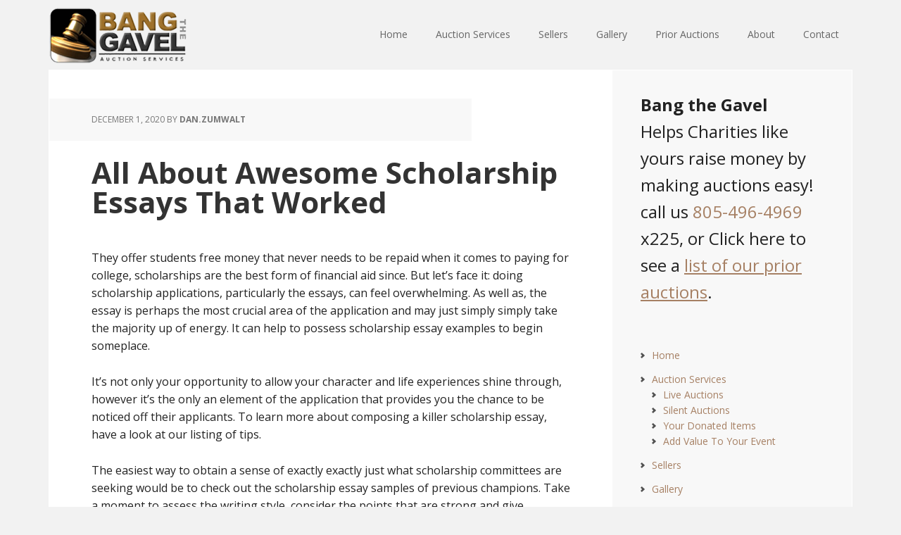

--- FILE ---
content_type: text/html; charset=UTF-8
request_url: https://bangthegavel.com/all-about-awesome-scholarship-essays-that-worked-2/
body_size: 38064
content:
<!DOCTYPE html>
<html lang="en-US">
<head >
<meta charset="UTF-8" />
<meta name="viewport" content="width=device-width, initial-scale=1" />
<title>All About Awesome Scholarship Essays That Worked</title>
<meta name='robots' content='max-image-preview:large' />
	<style>img:is([sizes="auto" i], [sizes^="auto," i]) { contain-intrinsic-size: 3000px 1500px }</style>
	<link rel='dns-prefetch' href='//fonts.googleapis.com' />
<link rel="alternate" type="application/rss+xml" title="Bang The Gavel &raquo; Feed" href="https://bangthegavel.com/feed/" />
<link rel="alternate" type="application/rss+xml" title="Bang The Gavel &raquo; Comments Feed" href="https://bangthegavel.com/comments/feed/" />
<link rel="canonical" href="https://bangthegavel.com/all-about-awesome-scholarship-essays-that-worked-2/" />
<script type="text/javascript">
/* <![CDATA[ */
window._wpemojiSettings = {"baseUrl":"https:\/\/s.w.org\/images\/core\/emoji\/16.0.1\/72x72\/","ext":".png","svgUrl":"https:\/\/s.w.org\/images\/core\/emoji\/16.0.1\/svg\/","svgExt":".svg","source":{"concatemoji":"https:\/\/bangthegavel.com\/wp-includes\/js\/wp-emoji-release.min.js?ver=6.8.3"}};
/*! This file is auto-generated */
!function(s,n){var o,i,e;function c(e){try{var t={supportTests:e,timestamp:(new Date).valueOf()};sessionStorage.setItem(o,JSON.stringify(t))}catch(e){}}function p(e,t,n){e.clearRect(0,0,e.canvas.width,e.canvas.height),e.fillText(t,0,0);var t=new Uint32Array(e.getImageData(0,0,e.canvas.width,e.canvas.height).data),a=(e.clearRect(0,0,e.canvas.width,e.canvas.height),e.fillText(n,0,0),new Uint32Array(e.getImageData(0,0,e.canvas.width,e.canvas.height).data));return t.every(function(e,t){return e===a[t]})}function u(e,t){e.clearRect(0,0,e.canvas.width,e.canvas.height),e.fillText(t,0,0);for(var n=e.getImageData(16,16,1,1),a=0;a<n.data.length;a++)if(0!==n.data[a])return!1;return!0}function f(e,t,n,a){switch(t){case"flag":return n(e,"\ud83c\udff3\ufe0f\u200d\u26a7\ufe0f","\ud83c\udff3\ufe0f\u200b\u26a7\ufe0f")?!1:!n(e,"\ud83c\udde8\ud83c\uddf6","\ud83c\udde8\u200b\ud83c\uddf6")&&!n(e,"\ud83c\udff4\udb40\udc67\udb40\udc62\udb40\udc65\udb40\udc6e\udb40\udc67\udb40\udc7f","\ud83c\udff4\u200b\udb40\udc67\u200b\udb40\udc62\u200b\udb40\udc65\u200b\udb40\udc6e\u200b\udb40\udc67\u200b\udb40\udc7f");case"emoji":return!a(e,"\ud83e\udedf")}return!1}function g(e,t,n,a){var r="undefined"!=typeof WorkerGlobalScope&&self instanceof WorkerGlobalScope?new OffscreenCanvas(300,150):s.createElement("canvas"),o=r.getContext("2d",{willReadFrequently:!0}),i=(o.textBaseline="top",o.font="600 32px Arial",{});return e.forEach(function(e){i[e]=t(o,e,n,a)}),i}function t(e){var t=s.createElement("script");t.src=e,t.defer=!0,s.head.appendChild(t)}"undefined"!=typeof Promise&&(o="wpEmojiSettingsSupports",i=["flag","emoji"],n.supports={everything:!0,everythingExceptFlag:!0},e=new Promise(function(e){s.addEventListener("DOMContentLoaded",e,{once:!0})}),new Promise(function(t){var n=function(){try{var e=JSON.parse(sessionStorage.getItem(o));if("object"==typeof e&&"number"==typeof e.timestamp&&(new Date).valueOf()<e.timestamp+604800&&"object"==typeof e.supportTests)return e.supportTests}catch(e){}return null}();if(!n){if("undefined"!=typeof Worker&&"undefined"!=typeof OffscreenCanvas&&"undefined"!=typeof URL&&URL.createObjectURL&&"undefined"!=typeof Blob)try{var e="postMessage("+g.toString()+"("+[JSON.stringify(i),f.toString(),p.toString(),u.toString()].join(",")+"));",a=new Blob([e],{type:"text/javascript"}),r=new Worker(URL.createObjectURL(a),{name:"wpTestEmojiSupports"});return void(r.onmessage=function(e){c(n=e.data),r.terminate(),t(n)})}catch(e){}c(n=g(i,f,p,u))}t(n)}).then(function(e){for(var t in e)n.supports[t]=e[t],n.supports.everything=n.supports.everything&&n.supports[t],"flag"!==t&&(n.supports.everythingExceptFlag=n.supports.everythingExceptFlag&&n.supports[t]);n.supports.everythingExceptFlag=n.supports.everythingExceptFlag&&!n.supports.flag,n.DOMReady=!1,n.readyCallback=function(){n.DOMReady=!0}}).then(function(){return e}).then(function(){var e;n.supports.everything||(n.readyCallback(),(e=n.source||{}).concatemoji?t(e.concatemoji):e.wpemoji&&e.twemoji&&(t(e.twemoji),t(e.wpemoji)))}))}((window,document),window._wpemojiSettings);
/* ]]> */
</script>
<link rel='stylesheet' id='executive-pro-theme-css' href='https://bangthegavel.com/wp-content/themes/executive-pro/style.css?ver=3.0.0' type='text/css' media='all' />
<style id='wp-emoji-styles-inline-css' type='text/css'>

	img.wp-smiley, img.emoji {
		display: inline !important;
		border: none !important;
		box-shadow: none !important;
		height: 1em !important;
		width: 1em !important;
		margin: 0 0.07em !important;
		vertical-align: -0.1em !important;
		background: none !important;
		padding: 0 !important;
	}
</style>
<link rel='stylesheet' id='wp-block-library-css' href='https://bangthegavel.com/wp-includes/css/dist/block-library/style.min.css?ver=6.8.3' type='text/css' media='all' />
<style id='classic-theme-styles-inline-css' type='text/css'>
/*! This file is auto-generated */
.wp-block-button__link{color:#fff;background-color:#32373c;border-radius:9999px;box-shadow:none;text-decoration:none;padding:calc(.667em + 2px) calc(1.333em + 2px);font-size:1.125em}.wp-block-file__button{background:#32373c;color:#fff;text-decoration:none}
</style>
<style id='global-styles-inline-css' type='text/css'>
:root{--wp--preset--aspect-ratio--square: 1;--wp--preset--aspect-ratio--4-3: 4/3;--wp--preset--aspect-ratio--3-4: 3/4;--wp--preset--aspect-ratio--3-2: 3/2;--wp--preset--aspect-ratio--2-3: 2/3;--wp--preset--aspect-ratio--16-9: 16/9;--wp--preset--aspect-ratio--9-16: 9/16;--wp--preset--color--black: #000000;--wp--preset--color--cyan-bluish-gray: #abb8c3;--wp--preset--color--white: #ffffff;--wp--preset--color--pale-pink: #f78da7;--wp--preset--color--vivid-red: #cf2e2e;--wp--preset--color--luminous-vivid-orange: #ff6900;--wp--preset--color--luminous-vivid-amber: #fcb900;--wp--preset--color--light-green-cyan: #7bdcb5;--wp--preset--color--vivid-green-cyan: #00d084;--wp--preset--color--pale-cyan-blue: #8ed1fc;--wp--preset--color--vivid-cyan-blue: #0693e3;--wp--preset--color--vivid-purple: #9b51e0;--wp--preset--gradient--vivid-cyan-blue-to-vivid-purple: linear-gradient(135deg,rgba(6,147,227,1) 0%,rgb(155,81,224) 100%);--wp--preset--gradient--light-green-cyan-to-vivid-green-cyan: linear-gradient(135deg,rgb(122,220,180) 0%,rgb(0,208,130) 100%);--wp--preset--gradient--luminous-vivid-amber-to-luminous-vivid-orange: linear-gradient(135deg,rgba(252,185,0,1) 0%,rgba(255,105,0,1) 100%);--wp--preset--gradient--luminous-vivid-orange-to-vivid-red: linear-gradient(135deg,rgba(255,105,0,1) 0%,rgb(207,46,46) 100%);--wp--preset--gradient--very-light-gray-to-cyan-bluish-gray: linear-gradient(135deg,rgb(238,238,238) 0%,rgb(169,184,195) 100%);--wp--preset--gradient--cool-to-warm-spectrum: linear-gradient(135deg,rgb(74,234,220) 0%,rgb(151,120,209) 20%,rgb(207,42,186) 40%,rgb(238,44,130) 60%,rgb(251,105,98) 80%,rgb(254,248,76) 100%);--wp--preset--gradient--blush-light-purple: linear-gradient(135deg,rgb(255,206,236) 0%,rgb(152,150,240) 100%);--wp--preset--gradient--blush-bordeaux: linear-gradient(135deg,rgb(254,205,165) 0%,rgb(254,45,45) 50%,rgb(107,0,62) 100%);--wp--preset--gradient--luminous-dusk: linear-gradient(135deg,rgb(255,203,112) 0%,rgb(199,81,192) 50%,rgb(65,88,208) 100%);--wp--preset--gradient--pale-ocean: linear-gradient(135deg,rgb(255,245,203) 0%,rgb(182,227,212) 50%,rgb(51,167,181) 100%);--wp--preset--gradient--electric-grass: linear-gradient(135deg,rgb(202,248,128) 0%,rgb(113,206,126) 100%);--wp--preset--gradient--midnight: linear-gradient(135deg,rgb(2,3,129) 0%,rgb(40,116,252) 100%);--wp--preset--font-size--small: 13px;--wp--preset--font-size--medium: 20px;--wp--preset--font-size--large: 36px;--wp--preset--font-size--x-large: 42px;--wp--preset--spacing--20: 0.44rem;--wp--preset--spacing--30: 0.67rem;--wp--preset--spacing--40: 1rem;--wp--preset--spacing--50: 1.5rem;--wp--preset--spacing--60: 2.25rem;--wp--preset--spacing--70: 3.38rem;--wp--preset--spacing--80: 5.06rem;--wp--preset--shadow--natural: 6px 6px 9px rgba(0, 0, 0, 0.2);--wp--preset--shadow--deep: 12px 12px 50px rgba(0, 0, 0, 0.4);--wp--preset--shadow--sharp: 6px 6px 0px rgba(0, 0, 0, 0.2);--wp--preset--shadow--outlined: 6px 6px 0px -3px rgba(255, 255, 255, 1), 6px 6px rgba(0, 0, 0, 1);--wp--preset--shadow--crisp: 6px 6px 0px rgba(0, 0, 0, 1);}:where(.is-layout-flex){gap: 0.5em;}:where(.is-layout-grid){gap: 0.5em;}body .is-layout-flex{display: flex;}.is-layout-flex{flex-wrap: wrap;align-items: center;}.is-layout-flex > :is(*, div){margin: 0;}body .is-layout-grid{display: grid;}.is-layout-grid > :is(*, div){margin: 0;}:where(.wp-block-columns.is-layout-flex){gap: 2em;}:where(.wp-block-columns.is-layout-grid){gap: 2em;}:where(.wp-block-post-template.is-layout-flex){gap: 1.25em;}:where(.wp-block-post-template.is-layout-grid){gap: 1.25em;}.has-black-color{color: var(--wp--preset--color--black) !important;}.has-cyan-bluish-gray-color{color: var(--wp--preset--color--cyan-bluish-gray) !important;}.has-white-color{color: var(--wp--preset--color--white) !important;}.has-pale-pink-color{color: var(--wp--preset--color--pale-pink) !important;}.has-vivid-red-color{color: var(--wp--preset--color--vivid-red) !important;}.has-luminous-vivid-orange-color{color: var(--wp--preset--color--luminous-vivid-orange) !important;}.has-luminous-vivid-amber-color{color: var(--wp--preset--color--luminous-vivid-amber) !important;}.has-light-green-cyan-color{color: var(--wp--preset--color--light-green-cyan) !important;}.has-vivid-green-cyan-color{color: var(--wp--preset--color--vivid-green-cyan) !important;}.has-pale-cyan-blue-color{color: var(--wp--preset--color--pale-cyan-blue) !important;}.has-vivid-cyan-blue-color{color: var(--wp--preset--color--vivid-cyan-blue) !important;}.has-vivid-purple-color{color: var(--wp--preset--color--vivid-purple) !important;}.has-black-background-color{background-color: var(--wp--preset--color--black) !important;}.has-cyan-bluish-gray-background-color{background-color: var(--wp--preset--color--cyan-bluish-gray) !important;}.has-white-background-color{background-color: var(--wp--preset--color--white) !important;}.has-pale-pink-background-color{background-color: var(--wp--preset--color--pale-pink) !important;}.has-vivid-red-background-color{background-color: var(--wp--preset--color--vivid-red) !important;}.has-luminous-vivid-orange-background-color{background-color: var(--wp--preset--color--luminous-vivid-orange) !important;}.has-luminous-vivid-amber-background-color{background-color: var(--wp--preset--color--luminous-vivid-amber) !important;}.has-light-green-cyan-background-color{background-color: var(--wp--preset--color--light-green-cyan) !important;}.has-vivid-green-cyan-background-color{background-color: var(--wp--preset--color--vivid-green-cyan) !important;}.has-pale-cyan-blue-background-color{background-color: var(--wp--preset--color--pale-cyan-blue) !important;}.has-vivid-cyan-blue-background-color{background-color: var(--wp--preset--color--vivid-cyan-blue) !important;}.has-vivid-purple-background-color{background-color: var(--wp--preset--color--vivid-purple) !important;}.has-black-border-color{border-color: var(--wp--preset--color--black) !important;}.has-cyan-bluish-gray-border-color{border-color: var(--wp--preset--color--cyan-bluish-gray) !important;}.has-white-border-color{border-color: var(--wp--preset--color--white) !important;}.has-pale-pink-border-color{border-color: var(--wp--preset--color--pale-pink) !important;}.has-vivid-red-border-color{border-color: var(--wp--preset--color--vivid-red) !important;}.has-luminous-vivid-orange-border-color{border-color: var(--wp--preset--color--luminous-vivid-orange) !important;}.has-luminous-vivid-amber-border-color{border-color: var(--wp--preset--color--luminous-vivid-amber) !important;}.has-light-green-cyan-border-color{border-color: var(--wp--preset--color--light-green-cyan) !important;}.has-vivid-green-cyan-border-color{border-color: var(--wp--preset--color--vivid-green-cyan) !important;}.has-pale-cyan-blue-border-color{border-color: var(--wp--preset--color--pale-cyan-blue) !important;}.has-vivid-cyan-blue-border-color{border-color: var(--wp--preset--color--vivid-cyan-blue) !important;}.has-vivid-purple-border-color{border-color: var(--wp--preset--color--vivid-purple) !important;}.has-vivid-cyan-blue-to-vivid-purple-gradient-background{background: var(--wp--preset--gradient--vivid-cyan-blue-to-vivid-purple) !important;}.has-light-green-cyan-to-vivid-green-cyan-gradient-background{background: var(--wp--preset--gradient--light-green-cyan-to-vivid-green-cyan) !important;}.has-luminous-vivid-amber-to-luminous-vivid-orange-gradient-background{background: var(--wp--preset--gradient--luminous-vivid-amber-to-luminous-vivid-orange) !important;}.has-luminous-vivid-orange-to-vivid-red-gradient-background{background: var(--wp--preset--gradient--luminous-vivid-orange-to-vivid-red) !important;}.has-very-light-gray-to-cyan-bluish-gray-gradient-background{background: var(--wp--preset--gradient--very-light-gray-to-cyan-bluish-gray) !important;}.has-cool-to-warm-spectrum-gradient-background{background: var(--wp--preset--gradient--cool-to-warm-spectrum) !important;}.has-blush-light-purple-gradient-background{background: var(--wp--preset--gradient--blush-light-purple) !important;}.has-blush-bordeaux-gradient-background{background: var(--wp--preset--gradient--blush-bordeaux) !important;}.has-luminous-dusk-gradient-background{background: var(--wp--preset--gradient--luminous-dusk) !important;}.has-pale-ocean-gradient-background{background: var(--wp--preset--gradient--pale-ocean) !important;}.has-electric-grass-gradient-background{background: var(--wp--preset--gradient--electric-grass) !important;}.has-midnight-gradient-background{background: var(--wp--preset--gradient--midnight) !important;}.has-small-font-size{font-size: var(--wp--preset--font-size--small) !important;}.has-medium-font-size{font-size: var(--wp--preset--font-size--medium) !important;}.has-large-font-size{font-size: var(--wp--preset--font-size--large) !important;}.has-x-large-font-size{font-size: var(--wp--preset--font-size--x-large) !important;}
:where(.wp-block-post-template.is-layout-flex){gap: 1.25em;}:where(.wp-block-post-template.is-layout-grid){gap: 1.25em;}
:where(.wp-block-columns.is-layout-flex){gap: 2em;}:where(.wp-block-columns.is-layout-grid){gap: 2em;}
:root :where(.wp-block-pullquote){font-size: 1.5em;line-height: 1.6;}
</style>
<link rel='stylesheet' id='google-font-css' href='//fonts.googleapis.com/css?family=Open+Sans%3A400italic%2C700italic%2C400%2C700&#038;ver=3.0.0' type='text/css' media='all' />
<link rel="https://api.w.org/" href="https://bangthegavel.com/wp-json/" /><link rel="alternate" title="JSON" type="application/json" href="https://bangthegavel.com/wp-json/wp/v2/posts/2523" /><link rel="EditURI" type="application/rsd+xml" title="RSD" href="https://bangthegavel.com/xmlrpc.php?rsd" />
<link rel="alternate" title="oEmbed (JSON)" type="application/json+oembed" href="https://bangthegavel.com/wp-json/oembed/1.0/embed?url=https%3A%2F%2Fbangthegavel.com%2Fall-about-awesome-scholarship-essays-that-worked-2%2F" />
<link rel="alternate" title="oEmbed (XML)" type="text/xml+oembed" href="https://bangthegavel.com/wp-json/oembed/1.0/embed?url=https%3A%2F%2Fbangthegavel.com%2Fall-about-awesome-scholarship-essays-that-worked-2%2F&#038;format=xml" />
<link rel="icon" href="https://bangthegavel.com/wp-content/themes/executive-pro/images/favicon.ico" />
<link rel="pingback" href="https://bangthegavel.com/xmlrpc.php" />
<style type="text/css">.site-title a { background: url(https://bangthegavel.com/wp-content/uploads/Bang-The-Gavel-Logo.png) no-repeat !important; }</style>
</head>
<body class="wp-singular post-template-default single single-post postid-2523 single-format-standard wp-theme-genesis wp-child-theme-executive-pro custom-header header-image content-sidebar genesis-breadcrumbs-hidden genesis-footer-widgets-visible executive-pro-brown" itemscope itemtype="https://schema.org/WebPage"><div class="site-container"><header class="site-header" itemscope itemtype="https://schema.org/WPHeader"><div class="wrap"><div class="title-area"><p class="site-title" itemprop="headline"><a href="https://bangthegavel.com/">Bang The Gavel</a></p></div><div class="widget-area header-widget-area"><section id="nav_menu-3" class="widget widget_nav_menu"><div class="widget-wrap"><nav class="nav-header" itemscope itemtype="https://schema.org/SiteNavigationElement"><ul id="menu-primary-menu" class="menu genesis-nav-menu"><li id="menu-item-45" class="menu-item menu-item-type-custom menu-item-object-custom menu-item-home menu-item-45"><a href="http://bangthegavel.com/" itemprop="url"><span itemprop="name">Home</span></a></li>
<li id="menu-item-49" class="menu-item menu-item-type-post_type menu-item-object-page menu-item-has-children menu-item-49"><a href="https://bangthegavel.com/auction-services/" itemprop="url"><span itemprop="name">Auction Services</span></a>
<ul class="sub-menu">
	<li id="menu-item-56" class="menu-item menu-item-type-post_type menu-item-object-page menu-item-56"><a href="https://bangthegavel.com/live-auction/" itemprop="url"><span itemprop="name">Live Auctions</span></a></li>
	<li id="menu-item-60" class="menu-item menu-item-type-post_type menu-item-object-page menu-item-60"><a href="https://bangthegavel.com/silent-auction/" itemprop="url"><span itemprop="name">Silent Auctions</span></a></li>
	<li id="menu-item-63" class="menu-item menu-item-type-post_type menu-item-object-page menu-item-63"><a href="https://bangthegavel.com/donated-items/" itemprop="url"><span itemprop="name">Your Donated Items</span></a></li>
	<li id="menu-item-47" class="menu-item menu-item-type-post_type menu-item-object-page menu-item-47"><a href="https://bangthegavel.com/add-value-to-your-event/" itemprop="url"><span itemprop="name">Add Value To Your Event</span></a></li>
</ul>
</li>
<li id="menu-item-75" class="menu-item menu-item-type-post_type menu-item-object-page menu-item-75"><a href="https://bangthegavel.com/sellers/" itemprop="url"><span itemprop="name">Sellers</span></a></li>
<li id="menu-item-55" class="menu-item menu-item-type-post_type menu-item-object-page menu-item-55"><a href="https://bangthegavel.com/gallery/" itemprop="url"><span itemprop="name">Gallery</span></a></li>
<li id="menu-item-68" class="menu-item menu-item-type-post_type menu-item-object-page menu-item-has-children menu-item-68"><a href="https://bangthegavel.com/prior-auctions/" itemprop="url"><span itemprop="name">Prior Auctions</span></a>
<ul class="sub-menu">
	<li id="menu-item-61" class="menu-item menu-item-type-post_type menu-item-object-page menu-item-61"><a href="https://bangthegavel.com/testimonials/" itemprop="url"><span itemprop="name">Testimonials</span></a></li>
</ul>
</li>
<li id="menu-item-46" class="menu-item menu-item-type-post_type menu-item-object-page menu-item-has-children menu-item-46"><a href="https://bangthegavel.com/about/" itemprop="url"><span itemprop="name">About</span></a>
<ul class="sub-menu">
	<li id="menu-item-59" class="menu-item menu-item-type-post_type menu-item-object-page menu-item-59"><a href="https://bangthegavel.com/our-team/" itemprop="url"><span itemprop="name">Our Team</span></a></li>
	<li id="menu-item-54" class="menu-item menu-item-type-post_type menu-item-object-page menu-item-54"><a href="https://bangthegavel.com/drew-donen/" itemprop="url"><span itemprop="name">Drew Donen</span></a></li>
	<li id="menu-item-52" class="menu-item menu-item-type-post_type menu-item-object-page menu-item-52"><a href="https://bangthegavel.com/bob-salka/" itemprop="url"><span itemprop="name">Bob Salka</span></a></li>
	<li id="menu-item-48" class="menu-item menu-item-type-post_type menu-item-object-page menu-item-48"><a href="https://bangthegavel.com/ali-donen/" itemprop="url"><span itemprop="name">Ali Donen</span></a></li>
	<li id="menu-item-58" class="menu-item menu-item-type-post_type menu-item-object-page menu-item-58"><a href="https://bangthegavel.com/nigel-thewlis/" itemprop="url"><span itemprop="name">Nigel Thewlis</span></a></li>
</ul>
</li>
<li id="menu-item-53" class="menu-item menu-item-type-post_type menu-item-object-page menu-item-53"><a href="https://bangthegavel.com/contact/" itemprop="url"><span itemprop="name">Contact</span></a></li>
</ul></nav></div></section>
</div></div></header><div class="site-inner"><div class="content-sidebar-wrap"><main class="content"><article class="post-2523 post type-post status-publish format-standard category-essay-helper-free-2 entry" aria-label="All About Awesome Scholarship Essays That Worked" itemscope itemtype="https://schema.org/CreativeWork"><header class="entry-header"><p class="entry-meta"><time class="entry-time" itemprop="datePublished" datetime="2020-12-01T05:35:43+00:00">December 1, 2020</time> by <span class="entry-author" itemprop="author" itemscope itemtype="https://schema.org/Person"><a href="https://bangthegavel.com/author/dan-zumwalt/" class="entry-author-link" rel="author" itemprop="url"><span class="entry-author-name" itemprop="name">Dan.Zumwalt</span></a></span>  </p><h1 class="entry-title" itemprop="headline">All About Awesome Scholarship Essays That Worked</h1>
</header><div class="entry-content" itemprop="text"><p><title>All About Awesome Scholarship Essays That Worked</title></p>
<p>They offer students free money that never needs to be repaid when it comes to paying for college, scholarships are the best form of financial aid since. But let’s face it: doing scholarship applications, particularly the essays, can feel overwhelming. As well as, the essay is perhaps the most crucial area of the application and may just simply simply take the majority up of energy. It can help to possess scholarship essay examples to begin someplace. </p>
<p>It&#8217;s not only your opportunity to allow your character and life experiences shine through, however it’s the only an element of the application that provides you the chance to be noticed off their applicants. To learn more about composing a killer scholarship essay, have a look at our listing of tips. </p>
<p>The easiest way to obtain a sense of exactly exactly just what scholarship committees are seeking would be to check out the scholarship essay samples of previous champions. Take a moment to assess the writing style, consider the points that are strong and give consideration to ways to improve. It may appear to be a tiresome task, but fortunately we’ve already done a few of the do the job. </p>
<h2>Listed here are 5 winning scholarship essay examples which have really worked: </h2>
<h2>1. Financial Literacy for Hispanic Women by Rosaisha Ozoria</h2>
<p> “Twice a week I head right down to volunteer during the Los Sures personal Services office, situated beside the neighborhood senior house, to greatly help at the meals kitchen.<span id="more-2523"></span> We distribute meals to individuals during my community. Lots of people are familiar faces. Most are middle-aged Hispanic ladies with kiddies dangling from their sides like lawn skirts. These women can be here as a total outcome of the tradition and not enough monetary knowledge. Inside our Spanish tradition, patriarchy stops females from planning as they should for themselves as much. This results in women that are hispanic little if any cash administration skills. Financial illiteracy is really an issue that is major my neighbor hood, which is why i am hoping to offer Hispanic females an opportunity for an improved future through monetary training. </p>
<p> While I became volunteering we came across a female whom took place to call home in identical building as my aunt. Unemployed with two young kids, and a spouse making minimum wage at a junk food restaurant, she struggled to have by each and every day. We thought to myself – many in my own community are simply like her. However discovered i possibly could make a move to assist. Just just How? I am able to take up a literacy that is financial, which shows Hispanic females to make and handle cash. When a female becomes financially literate, she actually is effective at making good personal and career choices, empowering her to enhance her family members’s monetary wellbeing. Furthermore, such an application can help Hispanic women become competitive workers, even yet in a recovering that is slow such because the one we are experiencing now. </p>
<p> Taking part in the 2013 Women’s World Banking worldwide Meeting in Amman, Jordan provides me personally use of resources that are invaluable can help me personally accomplish that objective. I am hoping to locate mentors from a roomful of inspiring, experiences leaders who can offer me personally their guidance. Additionally, fulfilling accomplished ladies off their nations means use of brand new tips and perspectives that are unique. And if i will be happy, i might also run into people who can provide monetary support to jumpstart my economic literacy system for Hispanic ladies. Finally, i shall inform my concept to any or all I meet in Jordan, a child action to simply help women that are hispanic from poverty. </p>
<p> The whole world continues to especially change rapidly with globalisation. It&#8217;s time that Hispanic ladies shoot for sex equality. Therefore, it is vital that Hispanic women increase their functions and knowledge in finance. The ladies within my neighbor hood shall no longer be omitted. We will task myself to greatly help these females become better, more powerful and a lot of significantly, seize control of the everyday lives. I wish to be concerned therefore that they&#8217;ll save yourself by themselves from <a href="https://essay-writing.org/">https://essay-writing.org</a> any unexpected economic crisis. It is a huge objective, but it is a way to really make a difference – during my community as well as my Spanish community. For me, ” </p>
<h2>Why It Worked: </h2>
<p>To begin with, the introduction paragraph of the essay completely summarizes just what your reader can get to locate into the human body for the essay. This can help produce structure and prevent confusion. In reality, the structure that is entire of essay is quite clear and rational. Having a definite framework guarantees that your reader can follow your opinions without an issue. </p>
<p>Aside from the framework, Rosaisha is demonstrably passionate concerning the subject in front of you and it isn’t afraid to convey it through her writing. Furthermore, she links it to her own life by utilizing individual examples. Utilizing examples that are personal showing your feelings can provide you a benefit over other candidates. </p>
<p>Finally, even though Rosaisha covers an unfortunate and hard topic, she keeps the tone light and inspirational. In the place of dwelling on what terrible this case is, she expresses hope along with her need to produce modification on the planet. It’s important to bear in mind that the essay could be delighted even though it is about an unfortunate or topic that is difficult. </p>
<h2>2. That is a “Good” physician? By Joseph Lee</h2>
<p> “Had you asked me personally the question that is same 12 months ago, my solution will have been greatly dissimilar to usually the one I can give today. During summer of 2012, with my very very very first 12 months of medical college finished, We embarked upon my final summer that is official with a couple of things in brain: a baseball competition in Dallas and something in Atlanta. My closest buddies and I also was in fact playing in tournaments for the previous 10 summers, and it also ended up being a bond that is sacred together when you look at the title of competition. Nevertheless, a couple of weeks before our very first competition, we became immediately and overwhelmingly in short supply of breathing. Having been created to Korean immigrant parents, I happened to be raised to work well with a healthcare facility in crisis situations only, and I also knew this is such an incident. A few scans later on, doctors found numerous pulmonary emboli (PE), brought on by a subclavian deep vein thrombosis (DVT), and simply like this, I became lying in a sleep of an important medical center for the life condition that is threatening. </p>
<p> Fast ahead a couple of months, and I also have always been lying in an identical sleep to treat the root reason for the subclavian DVT: a very first rib elimination. There clearly was small that may adequately prepare some body actually, emotionally or spiritually to endure surgery; and my ideas proceeded to race within the times after. As well as the anticipated physical discomfort, isolation, fear and frustration were a number of the thoughts We experienced when you look at the four time ordeal. The process went based on plan because of a surgeon that is skilled his group, however the characteristics that made a doctor “good” went far beyond their power to run. </p>
<p> “Wow. I’m glad you&#8217;re feeling better“ and” i can’t think you went during that” are normal responses folks have once they look at scars back at my top upper body. To be honest, days gone by nine months happen hard, literally high in bloodstream, perspiration and rips. But that I have gained the invaluable experience of being a patient and discovering the vulnerability and trust that patients give their doctors through it all, I have been able to maintain my positivity and gratitude knowing. Clients indulge information to health practitioners they might have never told anybody within their life plus in performing this, spot a deal that is great of and duty in the possession of of a health care provider. Numerous clients will maybe not comprehend the device of infection behind their condition and anticipate that a doctor will explain in their mind and their loved ones why it&#8217;s they are experiencing the way they are and finally heal them. And that&#8217;s exactly what my surgeon comprehended: the privilege to be in a position to look after patients while the closeness for the relationship that is doctor-patient. And when I awoke into the care of my worried moms and dads, first thing they wished to talk about had been the important points associated with procedure that has been methodically and patiently explained in their mind by my “good” medical practitioner. </p>
<!--<rdf:RDF xmlns:rdf="http://www.w3.org/1999/02/22-rdf-syntax-ns#"
			xmlns:dc="http://purl.org/dc/elements/1.1/"
			xmlns:trackback="http://madskills.com/public/xml/rss/module/trackback/">
		<rdf:Description rdf:about="https://bangthegavel.com/all-about-awesome-scholarship-essays-that-worked-2/"
    dc:identifier="https://bangthegavel.com/all-about-awesome-scholarship-essays-that-worked-2/"
    dc:title="All About Awesome Scholarship Essays That Worked"
    trackback:ping="https://bangthegavel.com/all-about-awesome-scholarship-essays-that-worked-2/trackback/" />
</rdf:RDF>-->
</div><footer class="entry-footer"><p class="entry-meta"><span class="entry-categories">Filed Under: <a href="https://bangthegavel.com/category/essay-helper-free-2/" rel="category tag">essay helper free</a></span> </p></footer></article></main><aside class="sidebar sidebar-primary widget-area" role="complementary" aria-label="Primary Sidebar" itemscope itemtype="https://schema.org/WPSideBar"><section id="text-5" class="widget widget_text"><div class="widget-wrap">			<div class="textwidget"><font size="5"><strong>Bang the Gavel</strong><br>Helps Charities like yours raise money by making auctions easy! call us <a href="tel:1-805-496-4969">805-496-4969</a> x225, or Click here to see a <u><a href="http://bangthegavel.com/prior-auctions/">list of our prior auctions</a></u>. </font>
</div>
		</div></section>
<section id="nav_menu-2" class="widget widget_nav_menu"><div class="widget-wrap"><div class="menu-primary-menu-container"><ul id="menu-primary-menu-1" class="menu"><li class="menu-item menu-item-type-custom menu-item-object-custom menu-item-home menu-item-45"><a href="http://bangthegavel.com/" itemprop="url">Home</a></li>
<li class="menu-item menu-item-type-post_type menu-item-object-page menu-item-has-children menu-item-49"><a href="https://bangthegavel.com/auction-services/" itemprop="url">Auction Services</a>
<ul class="sub-menu">
	<li class="menu-item menu-item-type-post_type menu-item-object-page menu-item-56"><a href="https://bangthegavel.com/live-auction/" itemprop="url">Live Auctions</a></li>
	<li class="menu-item menu-item-type-post_type menu-item-object-page menu-item-60"><a href="https://bangthegavel.com/silent-auction/" itemprop="url">Silent Auctions</a></li>
	<li class="menu-item menu-item-type-post_type menu-item-object-page menu-item-63"><a href="https://bangthegavel.com/donated-items/" itemprop="url">Your Donated Items</a></li>
	<li class="menu-item menu-item-type-post_type menu-item-object-page menu-item-47"><a href="https://bangthegavel.com/add-value-to-your-event/" itemprop="url">Add Value To Your Event</a></li>
</ul>
</li>
<li class="menu-item menu-item-type-post_type menu-item-object-page menu-item-75"><a href="https://bangthegavel.com/sellers/" itemprop="url">Sellers</a></li>
<li class="menu-item menu-item-type-post_type menu-item-object-page menu-item-55"><a href="https://bangthegavel.com/gallery/" itemprop="url">Gallery</a></li>
<li class="menu-item menu-item-type-post_type menu-item-object-page menu-item-has-children menu-item-68"><a href="https://bangthegavel.com/prior-auctions/" itemprop="url">Prior Auctions</a>
<ul class="sub-menu">
	<li class="menu-item menu-item-type-post_type menu-item-object-page menu-item-61"><a href="https://bangthegavel.com/testimonials/" itemprop="url">Testimonials</a></li>
</ul>
</li>
<li class="menu-item menu-item-type-post_type menu-item-object-page menu-item-has-children menu-item-46"><a href="https://bangthegavel.com/about/" itemprop="url">About</a>
<ul class="sub-menu">
	<li class="menu-item menu-item-type-post_type menu-item-object-page menu-item-59"><a href="https://bangthegavel.com/our-team/" itemprop="url">Our Team</a></li>
	<li class="menu-item menu-item-type-post_type menu-item-object-page menu-item-54"><a href="https://bangthegavel.com/drew-donen/" itemprop="url">Drew Donen</a></li>
	<li class="menu-item menu-item-type-post_type menu-item-object-page menu-item-52"><a href="https://bangthegavel.com/bob-salka/" itemprop="url">Bob Salka</a></li>
	<li class="menu-item menu-item-type-post_type menu-item-object-page menu-item-48"><a href="https://bangthegavel.com/ali-donen/" itemprop="url">Ali Donen</a></li>
	<li class="menu-item menu-item-type-post_type menu-item-object-page menu-item-58"><a href="https://bangthegavel.com/nigel-thewlis/" itemprop="url">Nigel Thewlis</a></li>
</ul>
</li>
<li class="menu-item menu-item-type-post_type menu-item-object-page menu-item-53"><a href="https://bangthegavel.com/contact/" itemprop="url">Contact</a></li>
</ul></div></div></section>
<section id="search-3" class="widget widget_search"><div class="widget-wrap"><form class="search-form" method="get" action="https://bangthegavel.com/" role="search" itemprop="potentialAction" itemscope itemtype="https://schema.org/SearchAction"><input class="search-form-input" type="search" name="s" id="searchform-1" placeholder="Search this website" itemprop="query-input"><input class="search-form-submit" type="submit" value="Search"><meta content="https://bangthegavel.com/?s={s}" itemprop="target"></form></div></section>
</aside></div></div><div class="footer-widgets"><div class="wrap"><div class="widget-area footer-widgets-1 footer-widget-area"><section id="text-7" class="widget widget_text"><div class="widget-wrap"><h4 class="widget-title widgettitle">About Bang The Gavel</h4>
			<div class="textwidget">Bang The Gavel Auction Services is dedicated to helping charity groups throughout the country reach their charitable goals. In the past decade, Bang The Gavel... <a href="http://bangthegavel.com/about/">Click here to continue reading.</a></div>
		</div></section>
</div><div class="widget-area footer-widgets-2 footer-widget-area"><section id="text-8" class="widget widget_text"><div class="widget-wrap">			<div class="textwidget"></div>
		</div></section>
</div><div class="widget-area footer-widgets-3 footer-widget-area"><section id="text-6" class="widget widget_text"><div class="widget-wrap"><h4 class="widget-title widgettitle">Bang The Gavel Auction Services</h4>
			<div class="textwidget"><p>725 Via Alondra<br />
Camarillo, CA 93012<br />
Phone: 805.496.4969<br />
Fax: 805.496.7739</p>
</div>
		</div></section>
</div></div></div><footer class="site-footer" itemscope itemtype="https://schema.org/WPFooter"><div class="wrap"><p>Copyright &#x000A9;&nbsp;2026 · <a href="http://my.studiopress.com/themes/executive/">Executive Pro Theme</a> on <a href="https://www.studiopress.com/">Genesis Framework</a> · <a href="https://wordpress.org/">WordPress</a> · <a href="https://bangthegavel.com/wp-login.php">Log in</a></p></div></footer></div><script type="speculationrules">
{"prefetch":[{"source":"document","where":{"and":[{"href_matches":"\/*"},{"not":{"href_matches":["\/wp-*.php","\/wp-admin\/*","\/wp-content\/uploads\/*","\/wp-content\/*","\/wp-content\/plugins\/*","\/wp-content\/themes\/executive-pro\/*","\/wp-content\/themes\/genesis\/*","\/*\\?(.+)"]}},{"not":{"selector_matches":"a[rel~=\"nofollow\"]"}},{"not":{"selector_matches":".no-prefetch, .no-prefetch a"}}]},"eagerness":"conservative"}]}
</script>
</body></html>
